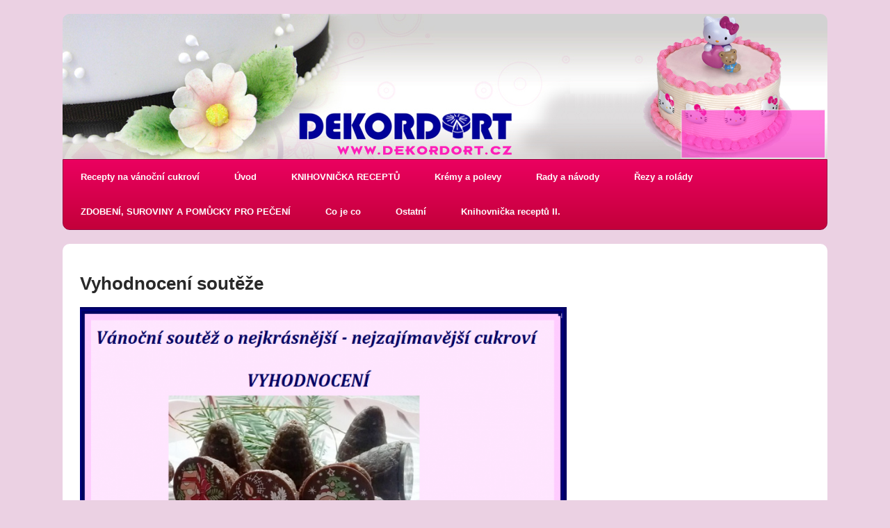

--- FILE ---
content_type: text/html; charset=UTF-8
request_url: http://www.dorty.dekordort.cz/vyhodnoceni-souteze
body_size: 1464
content:
<!DOCTYPE html PUBLIC "-//W3C//DTD XHTML 1.0 Transitional//EN" "http://www.w3.org/TR/xhtml1/DTD/xhtml1-transitional.dtd">
<html xmlns="http://www.w3.org/1999/xhtml">
<head>
<meta http-equiv="Content-Type" content="text/html; charset=utf-8" />
<title></title>
<meta name="keywords" content=""  />
<meta name="description" content=""  />
<link href="http://www.dorty.dekordort.cz/css/style.css" rel="stylesheet" type="text/css" /> 
<link href="http://www.dorty.dekordort.cz/css/fotogalerie.css" rel="stylesheet" type="text/css" /> 

<link rel="stylesheet" href="http://www.dorty.dekordort.cz/css/lightbox_jquery.css" type="text/css" media="screen" />
	
	<script src="http://www.dorty.dekordort.cz/js/jquery.js" type="text/javascript"></script>
	<script src="http://www.dorty.dekordort.cz/js/lightbox_jquery.js" type="text/javascript"></script>
	<script src="http://www.dorty.dekordort.cz/js/lightbox_jquery_add.js" type="text/javascript"></script>
	
	
	<!-- javascript sloužící pro rozvinutí a svinutí menu -->

	<script src="http://www.dorty.dekordort.cz/js/click_menu.js" type="text/javascript"></script>
	
  <script>
    (function(i,s,o,g,r,a,m){i['GoogleAnalyticsObject']=r;i[r]=i[r]||function(){
    (i[r].q=i[r].q||[]).push(arguments)},i[r].l=1*new Date();a=s.createElement(o),
    m=s.getElementsByTagName(o)[0];a.async=1;a.src=g;m.parentNode.insertBefore(a,m)
    })(window,document,'script','//www.google-analytics.com/analytics.js','ga');
  
    ga('create', 'UA-41315677-2', 'auto');
    ga('send', 'pageview');
  
  </script>
  <link href="https://fonts.googleapis.com/css?family=Lalezar&subset=latin-ext" rel="stylesheet"> 
  <style>
  	#text ul a {
	  	font-family: 'Lalezar';
		font-size: 20px;
	}
  </style>

</head>

<body>

<!-- javascript sloužící pro rozvinutí a svinutí menu -->

<script type="text/javascript" src="http://www.dorty.dekordort.cz/js/click_menu.js"></script>

	<div id="body">
	
		<div id="header">
		
			<a href="http://www.dorty.dekordort.cz/"></a>
			
		</div>
		<div id="horizontal"> 
		
			<div id="slogan"><ul class="menuList">
<li><a href="http://www.dorty.dekordort.cz/recepty-na-vanocni-cukrovi" class="" onmouseover="this.style.cursor='pointer';" >Recepty na vánoční cukroví </a></li>
<li><a href="http://www.dorty.dekordort.cz/uvod" class="" onmouseover="this.style.cursor='pointer';" >Úvod</a></li>
<li><a href="http://www.dorty.dekordort.cz/dorty---recepty1463519453" class="" onmouseover="this.style.cursor='pointer';" >KNIHOVNIČKA RECEPTŮ</a></li>
<li><a href="http://www.dorty.dekordort.cz/kremy" class="" onmouseover="this.style.cursor='pointer';" >Krémy a polevy</a></li>
<li><a href="http://www.dorty.dekordort.cz/rady-a-navody" class="" onmouseover="this.style.cursor='pointer';" >Rady a návody</a></li>
<li><a href="http://www.dorty.dekordort.cz/rezy" class="" onmouseover="this.style.cursor='pointer';" >Řezy a rolády</a></li>
<li><a href="http://www.dorty.dekordort.cz/e-shop-dekordort" class="" onmouseover="this.style.cursor='pointer';" >ZDOBENÍ, SUROVINY A POMŮCKY PRO PEČENÍ</a></li>
<li><a href="http://www.dorty.dekordort.cz/co-je-co1447009761" class="" onmouseover="this.style.cursor='pointer';" >Co je co</a></li>
<li><a href="http://www.dorty.dekordort.cz/ostatni" class="" onmouseover="this.style.cursor='pointer';" >Ostatní</a></li>
<li><a href="http://www.dorty.dekordort.cz/recepty-moniky-hodanove1669668920" class="" onmouseover="this.style.cursor='pointer';" >Knihovnička receptů II.</a></li>
<li class="clear"></li></ul>
<div class="clear"></div></div>
			
			
		</div>
		
		<div id="mainbody">
					
						<h1>Vyhodnocení soutěže</h1>								
					<div id="text">
					
						<p><img alt="" src="/admin/userfiles/images/vyhodnocen%C3%AD3.png" style="height:1007px; width:700px" /></p>

<p><img alt="" src="/admin/userfiles/images/v%C3%BDhra.jpg" style="height:167px; width:700px" /></p>
					</div>
				
				
			
		</div>
		
		<div id="footer">© 2015 <a href="http://www.webczech.cz">GlobeWeb Czech s.r.o.</a></div>
	</div>


</body>
</html>


--- FILE ---
content_type: text/css
request_url: http://www.dorty.dekordort.cz/css/style.css
body_size: 1571
content:
/* CSS Document */

body{
background-color:#ebd1e3;
padding: 0px;
margin: 20px 0 20px 0;
margin-bottom: 20px;
font-family: arial, tahoma;
color: #292929;
font-size: 13px;
}

#body{
width:1100px;
min-height:500px;
_height:500px;
margin:auto;
}

.clear{
clear:both;
width:0px !important;
height:0px !important;
margin:0px !important;
padding:0px !important;
float:none !important;
}

a{
color:#c4003b;
}


#header{
background-image:url('../images/header.jpg');
width:1100px;
height:209px;
-webkit-border-top-left-radius: 10px;
-webkit-border-top-right-radius: 10px;
-moz-border-radius-topleft: 10px;
-moz-border-radius-topright: 10px;
border-top-left-radius: 10px;
border-top-right-radius: 10px;
}

#header a{
position:absolute;
width:1100px;
height:209px;
display:block;
}


#horizontal{
width:1098px;
min-height:50px;
-webkit-border-bottom-right-radius: 10px;
-webkit-border-bottom-left-radius: 10px;
-moz-border-radius-bottomright: 10px;
-moz-border-radius-bottomleft: 10px;
border-bottom-right-radius: 10px;
border-bottom-left-radius: 10px;
background: #eb0060; /* Old browsers */
/* IE9 SVG, needs conditional override of 'filter' to 'none' */
background: url([data-uri]);
background: -moz-linear-gradient(top,  #eb0060 0%, #c3003a 100%); /* FF3.6+ */
background: -webkit-gradient(linear, left top, left bottom, color-stop(0%,#eb0060), color-stop(100%,#c3003a)); /* Chrome,Safari4+ */
background: -webkit-linear-gradient(top,  #eb0060 0%,#c3003a 100%); /* Chrome10+,Safari5.1+ */
background: -o-linear-gradient(top,  #eb0060 0%,#c3003a 100%); /* Opera 11.10+ */
background: -ms-linear-gradient(top,  #eb0060 0%,#c3003a 100%); /* IE10+ */
background: linear-gradient(to bottom,  #eb0060 0%,#c3003a 100%); /* W3C */
filter: progid:DXImageTransform.Microsoft.gradient( startColorstr='#eb0060', endColorstr='#c3003a',GradientType=0 ); /* IE6-8 */
border:1px solid #96003e;
color:#ffffff;
margin:auto;
}

#slogan ul{   
margin:0px;
padding:0px;
list-style:none;    
}

#slogan ul li{
float:left;
}

#slogan a{
float:left;
color:#ffffff;
text-decoration:none;
margin-left:10px;
margin-right:10px;
padding-left:15px;
padding-right:15px;
line-height:20px;
margin-top:10px;
margin-bottom:10px;
padding-top:5px;
padding-bottom:5px;
-webkit-border-radius: 10px;
-moz-border-radius: 10px;
border-radius: 10px;
font-weight:bold;
}

#slogan a:hover{
background-color:#ffffff;
color:#eb0060;
}

#search{
width:200px;
float:right;
padding-top:3px;
}


.search{
color:#666666;
border:1px solid #000000;
padding:2px;
}

.search_button{
background-image:url('../images/search_button.jpg');
width:22px;
height:33px;
border:0px;
position:absolute;
margin-top:-3px;
cursor:pointer;
}

#mainbody{
background-color:#ffffff;
-webkit-border-radius: 10px;
-moz-border-radius: 10px;
border-radius: 10px;
padding:25px;
margin-top:20px;
}


#footer{
margin-top:20px;
width:1098px;
height:50px;
line-height:50px;
text-align:center;
-webkit-border-radius: 10px;
-moz-border-radius: 10px;
border-radius: 10px;
background: #eb0060; /* Old browsers */
/* IE9 SVG, needs conditional override of 'filter' to 'none' */
background: url([data-uri]);
background: -moz-linear-gradient(top,  #eb0060 0%, #c3003a 100%); /* FF3.6+ */
background: -webkit-gradient(linear, left top, left bottom, color-stop(0%,#eb0060), color-stop(100%,#c3003a)); /* Chrome,Safari4+ */
background: -webkit-linear-gradient(top,  #eb0060 0%,#c3003a 100%); /* Chrome10+,Safari5.1+ */
background: -o-linear-gradient(top,  #eb0060 0%,#c3003a 100%); /* Opera 11.10+ */
background: -ms-linear-gradient(top,  #eb0060 0%,#c3003a 100%); /* IE10+ */
background: linear-gradient(to bottom,  #eb0060 0%,#c3003a 100%); /* W3C */
filter: progid:DXImageTransform.Microsoft.gradient( startColorstr='#eb0060', endColorstr='#c3003a',GradientType=0 ); /* IE6-8 */
border:1px solid #96003e;
color:#ffffff;
clear:both;
}

#footer a{
color:#ffffff;
}



#path{
float:left;
width:300px;
}


.search_title{
font-size:13px;
margin-top:7px;
font-weight:bold;
}

.search_body{
padding:10px;
color:#666666;
}

.page_list li{
margin-top:10px;
font-size:13px;
list-style-image:url('../images/list_item.jpg');
}


--- FILE ---
content_type: text/css
request_url: http://www.dorty.dekordort.cz/css/fotogalerie.css
body_size: 193
content:
/* CSS Document */

#fotoimage{
height:530px;
width:530px;
margin:auto;
}

.no_border
{
border:0px;
background:none;
width:20px;
}

#fotogalerie{
text-align:center;
}

#popisek_fotografie{
border:0px;
background:none;
color:#333333;
font-family:verdana;
}

--- FILE ---
content_type: application/javascript
request_url: http://www.dorty.dekordort.cz/js/click_menu.js
body_size: 317
content:
function click_menu(id){
 
 	el=document.getElementById(id);
	
	
	if (el.className=='invisible') {
		el.className='visible';
		SetCookie(id,1,1);
	}
		
	else {
		el.className='invisible';
		SetCookie(id,0,1);
		}
 
 }
 
 function SetCookie(cookieName,cookieValue,nDays) {
 var today = new Date();
 var expire = new Date();
 if (nDays==null) nDays=1;
 expire.setTime(today.getTime() + 3600000*24*nDays);
 document.cookie = cookieName+"="+escape(cookieValue)
                 + ";expires="+expire.toGMTString()+";PATH=/;";
}


--- FILE ---
content_type: text/plain
request_url: https://www.google-analytics.com/j/collect?v=1&_v=j102&a=1540111332&t=pageview&_s=1&dl=http%3A%2F%2Fwww.dorty.dekordort.cz%2Fvyhodnoceni-souteze&ul=en-us%40posix&sr=1280x720&vp=1280x720&_u=IEBAAEABAAAAACAAI~&jid=512768593&gjid=750462163&cid=1189957508.1768922736&tid=UA-41315677-2&_gid=1872847280.1768922736&_r=1&_slc=1&z=783330535
body_size: -286
content:
2,cG-3PTBDKEGXS